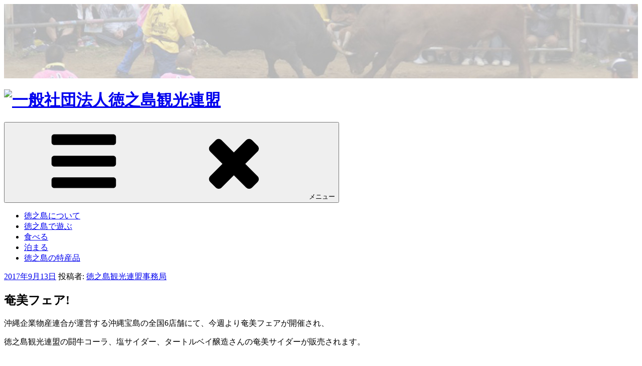

--- FILE ---
content_type: text/html; charset=utf-8
request_url: https://www.google.com/recaptcha/api2/anchor?ar=1&k=6LeAArkUAAAAAG295YwL4zKACbK5cVodz_PKTxbm&co=aHR0cDovL3d3dy50b2t1bm9zaGltYS1rYW5rby5jb206ODA.&hl=en&v=PoyoqOPhxBO7pBk68S4YbpHZ&size=invisible&badge=inline&anchor-ms=20000&execute-ms=30000&cb=ye8q0oniupmc
body_size: 48566
content:
<!DOCTYPE HTML><html dir="ltr" lang="en"><head><meta http-equiv="Content-Type" content="text/html; charset=UTF-8">
<meta http-equiv="X-UA-Compatible" content="IE=edge">
<title>reCAPTCHA</title>
<style type="text/css">
/* cyrillic-ext */
@font-face {
  font-family: 'Roboto';
  font-style: normal;
  font-weight: 400;
  font-stretch: 100%;
  src: url(//fonts.gstatic.com/s/roboto/v48/KFO7CnqEu92Fr1ME7kSn66aGLdTylUAMa3GUBHMdazTgWw.woff2) format('woff2');
  unicode-range: U+0460-052F, U+1C80-1C8A, U+20B4, U+2DE0-2DFF, U+A640-A69F, U+FE2E-FE2F;
}
/* cyrillic */
@font-face {
  font-family: 'Roboto';
  font-style: normal;
  font-weight: 400;
  font-stretch: 100%;
  src: url(//fonts.gstatic.com/s/roboto/v48/KFO7CnqEu92Fr1ME7kSn66aGLdTylUAMa3iUBHMdazTgWw.woff2) format('woff2');
  unicode-range: U+0301, U+0400-045F, U+0490-0491, U+04B0-04B1, U+2116;
}
/* greek-ext */
@font-face {
  font-family: 'Roboto';
  font-style: normal;
  font-weight: 400;
  font-stretch: 100%;
  src: url(//fonts.gstatic.com/s/roboto/v48/KFO7CnqEu92Fr1ME7kSn66aGLdTylUAMa3CUBHMdazTgWw.woff2) format('woff2');
  unicode-range: U+1F00-1FFF;
}
/* greek */
@font-face {
  font-family: 'Roboto';
  font-style: normal;
  font-weight: 400;
  font-stretch: 100%;
  src: url(//fonts.gstatic.com/s/roboto/v48/KFO7CnqEu92Fr1ME7kSn66aGLdTylUAMa3-UBHMdazTgWw.woff2) format('woff2');
  unicode-range: U+0370-0377, U+037A-037F, U+0384-038A, U+038C, U+038E-03A1, U+03A3-03FF;
}
/* math */
@font-face {
  font-family: 'Roboto';
  font-style: normal;
  font-weight: 400;
  font-stretch: 100%;
  src: url(//fonts.gstatic.com/s/roboto/v48/KFO7CnqEu92Fr1ME7kSn66aGLdTylUAMawCUBHMdazTgWw.woff2) format('woff2');
  unicode-range: U+0302-0303, U+0305, U+0307-0308, U+0310, U+0312, U+0315, U+031A, U+0326-0327, U+032C, U+032F-0330, U+0332-0333, U+0338, U+033A, U+0346, U+034D, U+0391-03A1, U+03A3-03A9, U+03B1-03C9, U+03D1, U+03D5-03D6, U+03F0-03F1, U+03F4-03F5, U+2016-2017, U+2034-2038, U+203C, U+2040, U+2043, U+2047, U+2050, U+2057, U+205F, U+2070-2071, U+2074-208E, U+2090-209C, U+20D0-20DC, U+20E1, U+20E5-20EF, U+2100-2112, U+2114-2115, U+2117-2121, U+2123-214F, U+2190, U+2192, U+2194-21AE, U+21B0-21E5, U+21F1-21F2, U+21F4-2211, U+2213-2214, U+2216-22FF, U+2308-230B, U+2310, U+2319, U+231C-2321, U+2336-237A, U+237C, U+2395, U+239B-23B7, U+23D0, U+23DC-23E1, U+2474-2475, U+25AF, U+25B3, U+25B7, U+25BD, U+25C1, U+25CA, U+25CC, U+25FB, U+266D-266F, U+27C0-27FF, U+2900-2AFF, U+2B0E-2B11, U+2B30-2B4C, U+2BFE, U+3030, U+FF5B, U+FF5D, U+1D400-1D7FF, U+1EE00-1EEFF;
}
/* symbols */
@font-face {
  font-family: 'Roboto';
  font-style: normal;
  font-weight: 400;
  font-stretch: 100%;
  src: url(//fonts.gstatic.com/s/roboto/v48/KFO7CnqEu92Fr1ME7kSn66aGLdTylUAMaxKUBHMdazTgWw.woff2) format('woff2');
  unicode-range: U+0001-000C, U+000E-001F, U+007F-009F, U+20DD-20E0, U+20E2-20E4, U+2150-218F, U+2190, U+2192, U+2194-2199, U+21AF, U+21E6-21F0, U+21F3, U+2218-2219, U+2299, U+22C4-22C6, U+2300-243F, U+2440-244A, U+2460-24FF, U+25A0-27BF, U+2800-28FF, U+2921-2922, U+2981, U+29BF, U+29EB, U+2B00-2BFF, U+4DC0-4DFF, U+FFF9-FFFB, U+10140-1018E, U+10190-1019C, U+101A0, U+101D0-101FD, U+102E0-102FB, U+10E60-10E7E, U+1D2C0-1D2D3, U+1D2E0-1D37F, U+1F000-1F0FF, U+1F100-1F1AD, U+1F1E6-1F1FF, U+1F30D-1F30F, U+1F315, U+1F31C, U+1F31E, U+1F320-1F32C, U+1F336, U+1F378, U+1F37D, U+1F382, U+1F393-1F39F, U+1F3A7-1F3A8, U+1F3AC-1F3AF, U+1F3C2, U+1F3C4-1F3C6, U+1F3CA-1F3CE, U+1F3D4-1F3E0, U+1F3ED, U+1F3F1-1F3F3, U+1F3F5-1F3F7, U+1F408, U+1F415, U+1F41F, U+1F426, U+1F43F, U+1F441-1F442, U+1F444, U+1F446-1F449, U+1F44C-1F44E, U+1F453, U+1F46A, U+1F47D, U+1F4A3, U+1F4B0, U+1F4B3, U+1F4B9, U+1F4BB, U+1F4BF, U+1F4C8-1F4CB, U+1F4D6, U+1F4DA, U+1F4DF, U+1F4E3-1F4E6, U+1F4EA-1F4ED, U+1F4F7, U+1F4F9-1F4FB, U+1F4FD-1F4FE, U+1F503, U+1F507-1F50B, U+1F50D, U+1F512-1F513, U+1F53E-1F54A, U+1F54F-1F5FA, U+1F610, U+1F650-1F67F, U+1F687, U+1F68D, U+1F691, U+1F694, U+1F698, U+1F6AD, U+1F6B2, U+1F6B9-1F6BA, U+1F6BC, U+1F6C6-1F6CF, U+1F6D3-1F6D7, U+1F6E0-1F6EA, U+1F6F0-1F6F3, U+1F6F7-1F6FC, U+1F700-1F7FF, U+1F800-1F80B, U+1F810-1F847, U+1F850-1F859, U+1F860-1F887, U+1F890-1F8AD, U+1F8B0-1F8BB, U+1F8C0-1F8C1, U+1F900-1F90B, U+1F93B, U+1F946, U+1F984, U+1F996, U+1F9E9, U+1FA00-1FA6F, U+1FA70-1FA7C, U+1FA80-1FA89, U+1FA8F-1FAC6, U+1FACE-1FADC, U+1FADF-1FAE9, U+1FAF0-1FAF8, U+1FB00-1FBFF;
}
/* vietnamese */
@font-face {
  font-family: 'Roboto';
  font-style: normal;
  font-weight: 400;
  font-stretch: 100%;
  src: url(//fonts.gstatic.com/s/roboto/v48/KFO7CnqEu92Fr1ME7kSn66aGLdTylUAMa3OUBHMdazTgWw.woff2) format('woff2');
  unicode-range: U+0102-0103, U+0110-0111, U+0128-0129, U+0168-0169, U+01A0-01A1, U+01AF-01B0, U+0300-0301, U+0303-0304, U+0308-0309, U+0323, U+0329, U+1EA0-1EF9, U+20AB;
}
/* latin-ext */
@font-face {
  font-family: 'Roboto';
  font-style: normal;
  font-weight: 400;
  font-stretch: 100%;
  src: url(//fonts.gstatic.com/s/roboto/v48/KFO7CnqEu92Fr1ME7kSn66aGLdTylUAMa3KUBHMdazTgWw.woff2) format('woff2');
  unicode-range: U+0100-02BA, U+02BD-02C5, U+02C7-02CC, U+02CE-02D7, U+02DD-02FF, U+0304, U+0308, U+0329, U+1D00-1DBF, U+1E00-1E9F, U+1EF2-1EFF, U+2020, U+20A0-20AB, U+20AD-20C0, U+2113, U+2C60-2C7F, U+A720-A7FF;
}
/* latin */
@font-face {
  font-family: 'Roboto';
  font-style: normal;
  font-weight: 400;
  font-stretch: 100%;
  src: url(//fonts.gstatic.com/s/roboto/v48/KFO7CnqEu92Fr1ME7kSn66aGLdTylUAMa3yUBHMdazQ.woff2) format('woff2');
  unicode-range: U+0000-00FF, U+0131, U+0152-0153, U+02BB-02BC, U+02C6, U+02DA, U+02DC, U+0304, U+0308, U+0329, U+2000-206F, U+20AC, U+2122, U+2191, U+2193, U+2212, U+2215, U+FEFF, U+FFFD;
}
/* cyrillic-ext */
@font-face {
  font-family: 'Roboto';
  font-style: normal;
  font-weight: 500;
  font-stretch: 100%;
  src: url(//fonts.gstatic.com/s/roboto/v48/KFO7CnqEu92Fr1ME7kSn66aGLdTylUAMa3GUBHMdazTgWw.woff2) format('woff2');
  unicode-range: U+0460-052F, U+1C80-1C8A, U+20B4, U+2DE0-2DFF, U+A640-A69F, U+FE2E-FE2F;
}
/* cyrillic */
@font-face {
  font-family: 'Roboto';
  font-style: normal;
  font-weight: 500;
  font-stretch: 100%;
  src: url(//fonts.gstatic.com/s/roboto/v48/KFO7CnqEu92Fr1ME7kSn66aGLdTylUAMa3iUBHMdazTgWw.woff2) format('woff2');
  unicode-range: U+0301, U+0400-045F, U+0490-0491, U+04B0-04B1, U+2116;
}
/* greek-ext */
@font-face {
  font-family: 'Roboto';
  font-style: normal;
  font-weight: 500;
  font-stretch: 100%;
  src: url(//fonts.gstatic.com/s/roboto/v48/KFO7CnqEu92Fr1ME7kSn66aGLdTylUAMa3CUBHMdazTgWw.woff2) format('woff2');
  unicode-range: U+1F00-1FFF;
}
/* greek */
@font-face {
  font-family: 'Roboto';
  font-style: normal;
  font-weight: 500;
  font-stretch: 100%;
  src: url(//fonts.gstatic.com/s/roboto/v48/KFO7CnqEu92Fr1ME7kSn66aGLdTylUAMa3-UBHMdazTgWw.woff2) format('woff2');
  unicode-range: U+0370-0377, U+037A-037F, U+0384-038A, U+038C, U+038E-03A1, U+03A3-03FF;
}
/* math */
@font-face {
  font-family: 'Roboto';
  font-style: normal;
  font-weight: 500;
  font-stretch: 100%;
  src: url(//fonts.gstatic.com/s/roboto/v48/KFO7CnqEu92Fr1ME7kSn66aGLdTylUAMawCUBHMdazTgWw.woff2) format('woff2');
  unicode-range: U+0302-0303, U+0305, U+0307-0308, U+0310, U+0312, U+0315, U+031A, U+0326-0327, U+032C, U+032F-0330, U+0332-0333, U+0338, U+033A, U+0346, U+034D, U+0391-03A1, U+03A3-03A9, U+03B1-03C9, U+03D1, U+03D5-03D6, U+03F0-03F1, U+03F4-03F5, U+2016-2017, U+2034-2038, U+203C, U+2040, U+2043, U+2047, U+2050, U+2057, U+205F, U+2070-2071, U+2074-208E, U+2090-209C, U+20D0-20DC, U+20E1, U+20E5-20EF, U+2100-2112, U+2114-2115, U+2117-2121, U+2123-214F, U+2190, U+2192, U+2194-21AE, U+21B0-21E5, U+21F1-21F2, U+21F4-2211, U+2213-2214, U+2216-22FF, U+2308-230B, U+2310, U+2319, U+231C-2321, U+2336-237A, U+237C, U+2395, U+239B-23B7, U+23D0, U+23DC-23E1, U+2474-2475, U+25AF, U+25B3, U+25B7, U+25BD, U+25C1, U+25CA, U+25CC, U+25FB, U+266D-266F, U+27C0-27FF, U+2900-2AFF, U+2B0E-2B11, U+2B30-2B4C, U+2BFE, U+3030, U+FF5B, U+FF5D, U+1D400-1D7FF, U+1EE00-1EEFF;
}
/* symbols */
@font-face {
  font-family: 'Roboto';
  font-style: normal;
  font-weight: 500;
  font-stretch: 100%;
  src: url(//fonts.gstatic.com/s/roboto/v48/KFO7CnqEu92Fr1ME7kSn66aGLdTylUAMaxKUBHMdazTgWw.woff2) format('woff2');
  unicode-range: U+0001-000C, U+000E-001F, U+007F-009F, U+20DD-20E0, U+20E2-20E4, U+2150-218F, U+2190, U+2192, U+2194-2199, U+21AF, U+21E6-21F0, U+21F3, U+2218-2219, U+2299, U+22C4-22C6, U+2300-243F, U+2440-244A, U+2460-24FF, U+25A0-27BF, U+2800-28FF, U+2921-2922, U+2981, U+29BF, U+29EB, U+2B00-2BFF, U+4DC0-4DFF, U+FFF9-FFFB, U+10140-1018E, U+10190-1019C, U+101A0, U+101D0-101FD, U+102E0-102FB, U+10E60-10E7E, U+1D2C0-1D2D3, U+1D2E0-1D37F, U+1F000-1F0FF, U+1F100-1F1AD, U+1F1E6-1F1FF, U+1F30D-1F30F, U+1F315, U+1F31C, U+1F31E, U+1F320-1F32C, U+1F336, U+1F378, U+1F37D, U+1F382, U+1F393-1F39F, U+1F3A7-1F3A8, U+1F3AC-1F3AF, U+1F3C2, U+1F3C4-1F3C6, U+1F3CA-1F3CE, U+1F3D4-1F3E0, U+1F3ED, U+1F3F1-1F3F3, U+1F3F5-1F3F7, U+1F408, U+1F415, U+1F41F, U+1F426, U+1F43F, U+1F441-1F442, U+1F444, U+1F446-1F449, U+1F44C-1F44E, U+1F453, U+1F46A, U+1F47D, U+1F4A3, U+1F4B0, U+1F4B3, U+1F4B9, U+1F4BB, U+1F4BF, U+1F4C8-1F4CB, U+1F4D6, U+1F4DA, U+1F4DF, U+1F4E3-1F4E6, U+1F4EA-1F4ED, U+1F4F7, U+1F4F9-1F4FB, U+1F4FD-1F4FE, U+1F503, U+1F507-1F50B, U+1F50D, U+1F512-1F513, U+1F53E-1F54A, U+1F54F-1F5FA, U+1F610, U+1F650-1F67F, U+1F687, U+1F68D, U+1F691, U+1F694, U+1F698, U+1F6AD, U+1F6B2, U+1F6B9-1F6BA, U+1F6BC, U+1F6C6-1F6CF, U+1F6D3-1F6D7, U+1F6E0-1F6EA, U+1F6F0-1F6F3, U+1F6F7-1F6FC, U+1F700-1F7FF, U+1F800-1F80B, U+1F810-1F847, U+1F850-1F859, U+1F860-1F887, U+1F890-1F8AD, U+1F8B0-1F8BB, U+1F8C0-1F8C1, U+1F900-1F90B, U+1F93B, U+1F946, U+1F984, U+1F996, U+1F9E9, U+1FA00-1FA6F, U+1FA70-1FA7C, U+1FA80-1FA89, U+1FA8F-1FAC6, U+1FACE-1FADC, U+1FADF-1FAE9, U+1FAF0-1FAF8, U+1FB00-1FBFF;
}
/* vietnamese */
@font-face {
  font-family: 'Roboto';
  font-style: normal;
  font-weight: 500;
  font-stretch: 100%;
  src: url(//fonts.gstatic.com/s/roboto/v48/KFO7CnqEu92Fr1ME7kSn66aGLdTylUAMa3OUBHMdazTgWw.woff2) format('woff2');
  unicode-range: U+0102-0103, U+0110-0111, U+0128-0129, U+0168-0169, U+01A0-01A1, U+01AF-01B0, U+0300-0301, U+0303-0304, U+0308-0309, U+0323, U+0329, U+1EA0-1EF9, U+20AB;
}
/* latin-ext */
@font-face {
  font-family: 'Roboto';
  font-style: normal;
  font-weight: 500;
  font-stretch: 100%;
  src: url(//fonts.gstatic.com/s/roboto/v48/KFO7CnqEu92Fr1ME7kSn66aGLdTylUAMa3KUBHMdazTgWw.woff2) format('woff2');
  unicode-range: U+0100-02BA, U+02BD-02C5, U+02C7-02CC, U+02CE-02D7, U+02DD-02FF, U+0304, U+0308, U+0329, U+1D00-1DBF, U+1E00-1E9F, U+1EF2-1EFF, U+2020, U+20A0-20AB, U+20AD-20C0, U+2113, U+2C60-2C7F, U+A720-A7FF;
}
/* latin */
@font-face {
  font-family: 'Roboto';
  font-style: normal;
  font-weight: 500;
  font-stretch: 100%;
  src: url(//fonts.gstatic.com/s/roboto/v48/KFO7CnqEu92Fr1ME7kSn66aGLdTylUAMa3yUBHMdazQ.woff2) format('woff2');
  unicode-range: U+0000-00FF, U+0131, U+0152-0153, U+02BB-02BC, U+02C6, U+02DA, U+02DC, U+0304, U+0308, U+0329, U+2000-206F, U+20AC, U+2122, U+2191, U+2193, U+2212, U+2215, U+FEFF, U+FFFD;
}
/* cyrillic-ext */
@font-face {
  font-family: 'Roboto';
  font-style: normal;
  font-weight: 900;
  font-stretch: 100%;
  src: url(//fonts.gstatic.com/s/roboto/v48/KFO7CnqEu92Fr1ME7kSn66aGLdTylUAMa3GUBHMdazTgWw.woff2) format('woff2');
  unicode-range: U+0460-052F, U+1C80-1C8A, U+20B4, U+2DE0-2DFF, U+A640-A69F, U+FE2E-FE2F;
}
/* cyrillic */
@font-face {
  font-family: 'Roboto';
  font-style: normal;
  font-weight: 900;
  font-stretch: 100%;
  src: url(//fonts.gstatic.com/s/roboto/v48/KFO7CnqEu92Fr1ME7kSn66aGLdTylUAMa3iUBHMdazTgWw.woff2) format('woff2');
  unicode-range: U+0301, U+0400-045F, U+0490-0491, U+04B0-04B1, U+2116;
}
/* greek-ext */
@font-face {
  font-family: 'Roboto';
  font-style: normal;
  font-weight: 900;
  font-stretch: 100%;
  src: url(//fonts.gstatic.com/s/roboto/v48/KFO7CnqEu92Fr1ME7kSn66aGLdTylUAMa3CUBHMdazTgWw.woff2) format('woff2');
  unicode-range: U+1F00-1FFF;
}
/* greek */
@font-face {
  font-family: 'Roboto';
  font-style: normal;
  font-weight: 900;
  font-stretch: 100%;
  src: url(//fonts.gstatic.com/s/roboto/v48/KFO7CnqEu92Fr1ME7kSn66aGLdTylUAMa3-UBHMdazTgWw.woff2) format('woff2');
  unicode-range: U+0370-0377, U+037A-037F, U+0384-038A, U+038C, U+038E-03A1, U+03A3-03FF;
}
/* math */
@font-face {
  font-family: 'Roboto';
  font-style: normal;
  font-weight: 900;
  font-stretch: 100%;
  src: url(//fonts.gstatic.com/s/roboto/v48/KFO7CnqEu92Fr1ME7kSn66aGLdTylUAMawCUBHMdazTgWw.woff2) format('woff2');
  unicode-range: U+0302-0303, U+0305, U+0307-0308, U+0310, U+0312, U+0315, U+031A, U+0326-0327, U+032C, U+032F-0330, U+0332-0333, U+0338, U+033A, U+0346, U+034D, U+0391-03A1, U+03A3-03A9, U+03B1-03C9, U+03D1, U+03D5-03D6, U+03F0-03F1, U+03F4-03F5, U+2016-2017, U+2034-2038, U+203C, U+2040, U+2043, U+2047, U+2050, U+2057, U+205F, U+2070-2071, U+2074-208E, U+2090-209C, U+20D0-20DC, U+20E1, U+20E5-20EF, U+2100-2112, U+2114-2115, U+2117-2121, U+2123-214F, U+2190, U+2192, U+2194-21AE, U+21B0-21E5, U+21F1-21F2, U+21F4-2211, U+2213-2214, U+2216-22FF, U+2308-230B, U+2310, U+2319, U+231C-2321, U+2336-237A, U+237C, U+2395, U+239B-23B7, U+23D0, U+23DC-23E1, U+2474-2475, U+25AF, U+25B3, U+25B7, U+25BD, U+25C1, U+25CA, U+25CC, U+25FB, U+266D-266F, U+27C0-27FF, U+2900-2AFF, U+2B0E-2B11, U+2B30-2B4C, U+2BFE, U+3030, U+FF5B, U+FF5D, U+1D400-1D7FF, U+1EE00-1EEFF;
}
/* symbols */
@font-face {
  font-family: 'Roboto';
  font-style: normal;
  font-weight: 900;
  font-stretch: 100%;
  src: url(//fonts.gstatic.com/s/roboto/v48/KFO7CnqEu92Fr1ME7kSn66aGLdTylUAMaxKUBHMdazTgWw.woff2) format('woff2');
  unicode-range: U+0001-000C, U+000E-001F, U+007F-009F, U+20DD-20E0, U+20E2-20E4, U+2150-218F, U+2190, U+2192, U+2194-2199, U+21AF, U+21E6-21F0, U+21F3, U+2218-2219, U+2299, U+22C4-22C6, U+2300-243F, U+2440-244A, U+2460-24FF, U+25A0-27BF, U+2800-28FF, U+2921-2922, U+2981, U+29BF, U+29EB, U+2B00-2BFF, U+4DC0-4DFF, U+FFF9-FFFB, U+10140-1018E, U+10190-1019C, U+101A0, U+101D0-101FD, U+102E0-102FB, U+10E60-10E7E, U+1D2C0-1D2D3, U+1D2E0-1D37F, U+1F000-1F0FF, U+1F100-1F1AD, U+1F1E6-1F1FF, U+1F30D-1F30F, U+1F315, U+1F31C, U+1F31E, U+1F320-1F32C, U+1F336, U+1F378, U+1F37D, U+1F382, U+1F393-1F39F, U+1F3A7-1F3A8, U+1F3AC-1F3AF, U+1F3C2, U+1F3C4-1F3C6, U+1F3CA-1F3CE, U+1F3D4-1F3E0, U+1F3ED, U+1F3F1-1F3F3, U+1F3F5-1F3F7, U+1F408, U+1F415, U+1F41F, U+1F426, U+1F43F, U+1F441-1F442, U+1F444, U+1F446-1F449, U+1F44C-1F44E, U+1F453, U+1F46A, U+1F47D, U+1F4A3, U+1F4B0, U+1F4B3, U+1F4B9, U+1F4BB, U+1F4BF, U+1F4C8-1F4CB, U+1F4D6, U+1F4DA, U+1F4DF, U+1F4E3-1F4E6, U+1F4EA-1F4ED, U+1F4F7, U+1F4F9-1F4FB, U+1F4FD-1F4FE, U+1F503, U+1F507-1F50B, U+1F50D, U+1F512-1F513, U+1F53E-1F54A, U+1F54F-1F5FA, U+1F610, U+1F650-1F67F, U+1F687, U+1F68D, U+1F691, U+1F694, U+1F698, U+1F6AD, U+1F6B2, U+1F6B9-1F6BA, U+1F6BC, U+1F6C6-1F6CF, U+1F6D3-1F6D7, U+1F6E0-1F6EA, U+1F6F0-1F6F3, U+1F6F7-1F6FC, U+1F700-1F7FF, U+1F800-1F80B, U+1F810-1F847, U+1F850-1F859, U+1F860-1F887, U+1F890-1F8AD, U+1F8B0-1F8BB, U+1F8C0-1F8C1, U+1F900-1F90B, U+1F93B, U+1F946, U+1F984, U+1F996, U+1F9E9, U+1FA00-1FA6F, U+1FA70-1FA7C, U+1FA80-1FA89, U+1FA8F-1FAC6, U+1FACE-1FADC, U+1FADF-1FAE9, U+1FAF0-1FAF8, U+1FB00-1FBFF;
}
/* vietnamese */
@font-face {
  font-family: 'Roboto';
  font-style: normal;
  font-weight: 900;
  font-stretch: 100%;
  src: url(//fonts.gstatic.com/s/roboto/v48/KFO7CnqEu92Fr1ME7kSn66aGLdTylUAMa3OUBHMdazTgWw.woff2) format('woff2');
  unicode-range: U+0102-0103, U+0110-0111, U+0128-0129, U+0168-0169, U+01A0-01A1, U+01AF-01B0, U+0300-0301, U+0303-0304, U+0308-0309, U+0323, U+0329, U+1EA0-1EF9, U+20AB;
}
/* latin-ext */
@font-face {
  font-family: 'Roboto';
  font-style: normal;
  font-weight: 900;
  font-stretch: 100%;
  src: url(//fonts.gstatic.com/s/roboto/v48/KFO7CnqEu92Fr1ME7kSn66aGLdTylUAMa3KUBHMdazTgWw.woff2) format('woff2');
  unicode-range: U+0100-02BA, U+02BD-02C5, U+02C7-02CC, U+02CE-02D7, U+02DD-02FF, U+0304, U+0308, U+0329, U+1D00-1DBF, U+1E00-1E9F, U+1EF2-1EFF, U+2020, U+20A0-20AB, U+20AD-20C0, U+2113, U+2C60-2C7F, U+A720-A7FF;
}
/* latin */
@font-face {
  font-family: 'Roboto';
  font-style: normal;
  font-weight: 900;
  font-stretch: 100%;
  src: url(//fonts.gstatic.com/s/roboto/v48/KFO7CnqEu92Fr1ME7kSn66aGLdTylUAMa3yUBHMdazQ.woff2) format('woff2');
  unicode-range: U+0000-00FF, U+0131, U+0152-0153, U+02BB-02BC, U+02C6, U+02DA, U+02DC, U+0304, U+0308, U+0329, U+2000-206F, U+20AC, U+2122, U+2191, U+2193, U+2212, U+2215, U+FEFF, U+FFFD;
}

</style>
<link rel="stylesheet" type="text/css" href="https://www.gstatic.com/recaptcha/releases/PoyoqOPhxBO7pBk68S4YbpHZ/styles__ltr.css">
<script nonce="l267Dj-DiY3kcLiy4RodJA" type="text/javascript">window['__recaptcha_api'] = 'https://www.google.com/recaptcha/api2/';</script>
<script type="text/javascript" src="https://www.gstatic.com/recaptcha/releases/PoyoqOPhxBO7pBk68S4YbpHZ/recaptcha__en.js" nonce="l267Dj-DiY3kcLiy4RodJA">
      
    </script></head>
<body><div id="rc-anchor-alert" class="rc-anchor-alert"></div>
<input type="hidden" id="recaptcha-token" value="[base64]">
<script type="text/javascript" nonce="l267Dj-DiY3kcLiy4RodJA">
      recaptcha.anchor.Main.init("[\x22ainput\x22,[\x22bgdata\x22,\x22\x22,\[base64]/[base64]/[base64]/[base64]/[base64]/[base64]/KGcoTywyNTMsTy5PKSxVRyhPLEMpKTpnKE8sMjUzLEMpLE8pKSxsKSksTykpfSxieT1mdW5jdGlvbihDLE8sdSxsKXtmb3IobD0odT1SKEMpLDApO08+MDtPLS0pbD1sPDw4fFooQyk7ZyhDLHUsbCl9LFVHPWZ1bmN0aW9uKEMsTyl7Qy5pLmxlbmd0aD4xMDQ/[base64]/[base64]/[base64]/[base64]/[base64]/[base64]/[base64]\\u003d\x22,\[base64]\\u003d\\u003d\x22,\x22wo5WIsKyw4Fqw5vDkHZYw5tqRsK4RzxjwqTCrsO+dcOxwrwGEgQbGcK3CU/DnSZXwqrDpsOMN2jCkCnCk8OLDsKRRsK5TsOVwobCnV41wo8AwrPDhUrCgsOvNsOSwozDlcONw7YWwpVXw74jPj/ClsKqNcK5AcOTUlzDuUfDqMKpw6XDr1Ixwr1Bw5vDhMOawrZ2wp/CqsKcVcKMT8K/[base64]/[base64]/[base64]/Cn8ObwpJBKcKYwpzDr8OdQMOgf8KfwrTCkMKFwp7DuBZyw7XCscKLWsKzecK4YcKhE2HCiWXDpMOMCcOBEAIdwo5BwojCv0bDgW0PCMKPPH7Cj2sBwro8B2zDuSnCkG/CkW/DjcOCw6rDi8OOwo7CuizDn2PDlMODwpdaIsK4w6cdw7fCu3ZbwpxaCG7Cp3HDrsKywooUJGfCqAbDtcK4Y2HDlm4yFUAswq0OIcKJw6PCgsOBSsKoGRZ+ZyoRwpZ+w4jCqsOuIV9oQ8K8w447w5R0XEEaA1zDn8KqFCsXXl/Dq8OBw7nDsw7Ci8O+fDFrJDbDmcOnNSjClMOew7XDuFbDhRUoU8KGw64tw43DjRoKwpTDgn42J8OOw4Z8w6FAw6ZMKcKrcsK2MsOZU8Orwo8swoQBw7cUd8OxNsONC8OPw7/ChsKdwqvDsDVvw4/Dm2sQJcOKecKWf8K8VcOtUGtgbcOcw7rDucOVwqXCqcKxW1hjXsK3eVx/wrDDiMKfwr3CpMKEF8KAGCV9YjMDLEhdUcOlYMKyw5zDhMKQw7gXwoXCgMOVw61NVcOOQMOiWMOow705w6/ChMO+wozCtsOkwqQCZlLCu2DCrcOpYU/CkcKDw7nDphTDhW7CvsKKwo1FF8KgScOsw6HCvzbDgz1LwqPDncK6YcO9w4DDjsOcw6FjMsOzw6LDvcO6H8Kewq5mQsK2XCrDocKDw4/[base64]/w5IOOTJzYMKCwp3DvcORccOuwpRswrsIw6J1GMK1wpNDw7sbwphXOsKWHH5JTcOywpo0wrvDq8O9wrgvw5HDuw7DohrDpMODGyNELcO4c8KWE0sOw5RuwosAw7Ihw602wqTCinfDtsO/MsONw7JQw6PDocKWb8OVwr3DoiRfFT7Dm27CkcK8XcKvF8ODGQ1Kw5Exw47DkVIgwrjDv0VlbMOgS0rCncO1bcO+YX1AGsO6woQWw5USw5XDozDDp15Ow7o/[base64]/[base64]/wolmw4HDnsOuQsKEMxzCu8KzwrXDpsOLGsODV8OhMMKMcsO/fgPCrxfDuCzDkU7CvMO0OwnCl33DlMKjwpErwpzDjCh3wq/[base64]/wrIkwrjChzcWeMOiI2HCrsKPFmHCncOqKCYOwrR0w6FDZsKVw77Du8OMIsO2KS8Ww7LDncO8w6AMNcKMwo4Kw7fDlQpFdsO2cxTDrsOhLSXDjnXChWTCvcOzwpvCl8K1AhzCocOqOSsEwpM8IRFZw5w/b0vCghzDrB9rH8ORXsKHw4DDmV7Du8O8w4rDiBzDjWDDsUTClcKtw5Eqw4A2Bkg/I8KVwoXCmzTCo8O0wqfCtTlcNU9YVjbDnRB0w4TDlndrwqdtOEHCu8K3w6PDk8ORTmbCrhbCnMKOIMOtPGUPwq/DpsOIwprCvFoYOMOcFsOwwprDg2zCin/DjUrCmRvCuwMlF8KdAgZ+FzVtwpJKa8KPw7I/WMO8ZQ03fnDDqgXCk8KwDSLCsxQzFsKZAHHDo8OvAUjDjcKKf8O7OVsQw6XDmMKhXg/CgcKpeWnDqx1lwr1gwoxWwrAJwqsGwpd6RXHDvnPDv8OGFCYLYEDCtMKsw6oHNUTCuMOuawTCrgrDmsKVNMK2LcKsJsOUw6dXwr3DmGbCjyLDtRY6wqnCrMK7Uxljw55wOsOCRMOVw7crH8O1CWRLQDBMwqoxMyfCnTLCssOCa0/Dg8ORwo/DgcK8BRYkwo3Di8Ocw7PCt3nCqFgrPzUwOMKmJcKicsOufMKwwoE+wqLCkcOWCcK2fCbDqjQYwrgaU8KuwqHDjcKSwpZxwoZbG0DCqH7ChgbDj0LCtzplwowjKCAfEHlLw5MUQMKpwq7DpFnCm8OXU1TDrAXDvi/Cln5TKGM8XD1rw6ghL8O6VMK4w6VDdyzCpcKMw5jCkhDDqcOUEg5lU2rCvMKZwppJw5gewoLCtUVvR8O5I8K6WSzCgkkwwovDoMOzwq4zw6h6fcKUw4kDw4t5w4I5H8Osw5TDusO6LsOPJ1/[base64]/UcKCRGPCiTwDYTDCvGtFwpVPHkLDnMK5BMO6wrTDn0bCkMOxw7nDp8KxZj4Xwq7DgcKow6B7w6F+IMKRS8OyUsOhw55/wrTDjjXCjsOEGTrCtkPCpMKEfBPDtMKwXcOew4HDusOLwpczw7xDXkrCpMOSKj84wqrCuzLCqFDDnF0dKQ9ow6jDs1M3cEfDhErCk8OCVg0hw5g/[base64]/[base64]/[base64]/[base64]/Do1teF8K2aMOAEnTDqMK3WldvwowYYcOxAkXDv1hrwr4zwqxmwqUFd13CsGvCvmnDrX7Ch2TDn8OKFnl7ahs3woPDtWoawqLCgsO+w6ZNwpDDhsOXf1xew7dgwqRxJMKMJSbCt03DssOje1FJBHHDjcKhZgfCsXIGw6wnw6ECJQErJknCu8K/TlzCs8K7esOrasO6wq4Nd8KBV2Uew4/[base64]/[base64]/[base64]/DpcK+McK2T0vDmT5/LsO2w6nCry4zwqvClTPDrsOVUsK5bUMjRsKqwrsUw75HW8O2RsObYyjDssOGVWgvwpXCnmxLF8O1w7jCnMKNw4nDrsKqw69Ow7kIwrJzwr1tw4DCnkl1wqBXFRvCrcOwMMOzw4Zjw4nCqzNSwr8cw7/DvnnCriHCq8Kkw4hDHsONZcKXEgnDt8KfVcKRwqJtw7jCmExJwogidTrDjD8nw5sGZgZYa27Cm8KKwo3Dr8OwVSplwrzCqWg/[base64]/JMOMwozDpA7Cr8KMZknCgA13w5thwrFqwq50VcO0JXIIATg+w5QscjDCscK0HcOGw7/DvsKDwoQSOXXDkFzDpQgldxPCt8KdPcOzwrRvVsK4I8OQQ8KYwqJATgEkXiXCocKnwqkcwqXCl8K+wpIPwphsw6RePcK/[base64]/ClFhdY3HCmzHDnQDDq8OdwpzDscKPL0/DiwXDjMOZAjZFw7TCj2sYwpttSsKcDsOpGSVAwqseTMKhC2ABwpkVwofDq8KHMcOKWx3CnyTCmQzDrUfDucOiw6HDusOHwp16AMOFBghFQHcpGz/[base64]/CusKxdyPCsMKcOcKgw4obc29tIBbCosKVw7HDr8K7w4LClQYvAX1yVgbCgcKeVMOpUsKGw5/Dm8OHwolyT8OHU8K0w6HDqMOqwojClwoDH8K7SUgCH8Osw60UNcOATsK7w4PCosKnaD53aGvDocOhJcKHKVV3e2nDncOsNTFTMEk9wq9VwpwqK8OVwoZGw5rCqwVpdn7CmsO5w50Hwpk5O000w6jDrsKPOMKXTn/CmsO8w4vCm8KOw5/DhsK+woXCjT3Cm8K3wpU7w7PCgcKZVE7CgggOb8KcwrbCrsOwwog/[base64]/FQk3cMO/[base64]/CvMOYI8OnwqrDq8Obw6HCj8KpV1IxUwrDiydSHsO4wrDDqzPDogrDnEPCtcOHw6EAOTrCpF3CssKzQsOiw4Ftw7IUw6nCiMO9wqhVWiXCoRlrcAM+w5TDgsKpFsOGw4vClCFZwrNTHSXDjsKiZMOjPcKKZcKXwq7CpnJEw73Du8Kfwph2wqbCqm/Dk8K0TsOYw6h+wrfCj3XCokpOTArCt8Khw6NkT2nCg2PDg8KHe0TDuiIPJDHDswXDmMOPw4UbHDNcPcOww4bCv09xwqLCkcOlw4kawrxJw5AKwrI3HMKswp3Cr8Ozw6gELwxSccKTT2bCiMKLA8Kzw6IowpANw6NIZls7wpzDq8OMwqLDnEQBwodlwpVdw48Wwr/CiljCilPDu8KbdCvCgsOecFbCs8KwbUbDqsOCTUZ1Znp/wrXDvgoTwosnw7Iyw5gaw6V3byfCqUUJEsOzw7jCr8OJecKGdQrDsHkcw748wrrCqMO1PHsAwo/Di8OpYzHDlMKZw7nDpV7DrcKgw4IDHcKrwpNPeizDr8Kkwp7DlSTCnj/DtsORHFXCp8OdDHDDrsOgw4M7wpPDnQlmw6TDqkfDui7ChMOWw6zDuTEqw6XDk8ODwrHDtmrDocKYw5nDqMKKf8K4FlANHsKVG1B9DQE5w4hwwp/[base64]/w48tIMKSw4nDonDDi8K3w5XDohBSW8ObQ8KCCCzDmjjCrTs3BTnDv3F3K8O/MA3Do8OywpBSEArCt0nDiWzCuMOiBMKgGsKPw5nCosKDwrdwPGlqwrfCh8OzKcOnJh8mw5M/w6DDmREmw5TCl8KNw73CjsOww7cgNF1nG8O2WcKqw5DCpMKKF0nDk8KAw5heSMKBwpcGw4AEw53CqcO5E8K4O0FmdcKkSxbCksOYAm59wolTwo03WsODb8OUVjZhwqQGw4jCtMODYHLChMOswrLDp2x7G8O5bzQ/N8OWERjCvMOVUMK7TsKuAm/CgCrCjsK+TF4haVR5wrckUy5nw5XCpw3CpA/DsCvCgQlAUMObWVgrw4Q2wqHDpcKwwpLDp8K8SDB/wqrDujR4woAISBdzeh3CqzXCun/[base64]/wp3CscOPYcKZwqpjAsOyw4odwrxoScOfHi/CjRgqwqbDvMK6wqnDvDjCs3TCgz97HMOQesKcNQXDo8ODw69Twr8tURvDjTvDucO4w67CnsKlwp/[base64]/CpsKPw6Rvw7Nbw7LCmzp7e8KXw5/Ci8Kgw7LDkzbCn8KXc2QIw4QyLMKDwrJKNgrDjG/ClV5ewp7DvybCoFnDlsKlH8Omw6B6w7TCvmrCv37DrcKbJS7DvcK0U8Kewp/[base64]/[base64]/w4PDg01rw607GcO8XsK+wpfDjcKkZG1Tw7XDvyYacjBSRsKAw4lnacKGwqbDnGXCnAx6K8KTKAnCgMKqwo3Cs8KOw7/Dh1ZafB8BQjxbC8K4w7RSGH7DnMK+HMKgezbCo0nCuDbCp8O8w6nCuAvDmsKEwqPCgsOLPMOvbMOBGE7ChWAQKcKWw4DDhsKgwr3DgcKaw7NVwoN0wprDqcOkWsKywrvCjk/CqsKqUn/DpMOSwpczOQbCosKKCsObOcKCw7HCj8KKYRnCg2DCvsKNw70mwpVPw7djeWMLAhpuwrTCoR/DuCs9TRxiw6EBRj4IMcOjN310w7QASj0awoIzbMK5WsOZeTfDpmvDl8Krw4nCqkHCo8OLFRckPzjCjcKlw5LDl8K/X8OrIcOOw6TCoXTCucK/[base64]/CvTspUnYqw60zbcK+wrDCtsKEwrBbwrzCscOSQcOzwo3Co8OyYlTDvcObwoISw5ESw4h2dl5JwqlgIVV1FcK7Ny7Dtlp5WmdQw5zCnMOKTcOCcsOuw48+w754w4DCscKawonCl8KBdCzDkGnCrjJMVk/Cs8OBwohkah1cwovDm0Zewq3Cr8KCL8OCwqMjwq9zwpp2wr1Lw5/Dtk/CvF/[base64]/Dli3CixvCnsKMBSFkf2lUwoJFwolYUMKkw7Z8ZD7CqcKdw4rCsMKyP8OHZMOfw4DCvcKCwrfDtTDCncOXw5jDtcKwJWJrwpvChsObw7zDlARFwqrDlcOAw7PCnn8dw6MfEsKmUT/[base64]/DjBx6AsO9wqksQB7DrsKiw63DgcKAwqU6w4zCglk6Z8Oqw5NjfSLCrMKnYcKFwqTDucK5YcOIMcKCwqFRE0k1wo3CsD0JScODwr/[base64]/DkYYworCmsK/Rlc2w4/CssKYwp/Cq8K8KcKFw73Cm8Oow5h4w7DCvcOew4EowqLCm8Oqw7HDvAJbw6PCkCbDnMKCHFjCsB7Dqy/CiyNkGsKyeXvCoBJIw6tyw5g5wqnDnnsfwqAEwqnDiMKjwpdewo/DicK9ChFaecKpUcOnMMKOw5/CvX7CoSTCtTwXwrvCjmrDh2sxbsKMw7LCn8KYw7/DncOzw6/CssObRMKgwqnDrXjDsC3DlsOwYsKrK8KsPRNNw5bCkG/DiMO+ScO7YMK1OSwPTsOtGcO2ajnCjgxTZMOrw6zDscO4wqLCszYcwr0jw7IGwoBVwofCsmXDrhE+wojCmRnCrMKtXiwfwp5Ew4gAw7YVM8Kqw68SA8Kkw7TCm8KvecK0Vhhcw7TCtMKAIxpQGXDCpsOow6PCgT/DrjnCvcKCYhvDocOVw7rChgAcM8OqwpEjCV1DY8ODwr3DkhDDi1kZwo9zSMKjUyRrwojDpcKVa00jGS/DqcKaMWvCijTCn8Kpa8OUXVg3wpgLZcKCwrPChBxCPcK8G8KfLWzCncOVwpNtwo3DjSTDl8KIwqRER2oXwpDCtcKowrYywohPAsKKaT9Bw53DicKMORzDqyDCpF1fVcOewoVDLcOYA3R/[base64]/DqcK6w4zDjMKACsOSMwsvJMKPO2MCZsK3w43CjjzCj8KKw6HCkMOGOynCthI+b8OhMTjCoMOrJcOuW3zCp8OxXMOWHcKkw6fDrB5fw7E7woDCicO/wpx1fx/DssO2w64KHQt6w7dFHcOyEg/DrcOrblNhwpLCvA9PBMO5fTTCjsOKw6nDijLDtEDChsOFw5LCmEwxFsK+NnDCsEnCg8Kyw5F9w6rDhMOywrtUFEvDnQ4iwow4EsOjWn9bQ8KVwoYJHsOpwqfCocO9C3TDocK6w6vDpDDDs8K2w6/DgMKewoU8wpR8akgXw4nCjiwYasKEwrzDisKpQ8OtwonCk8KmwqMVVmh5AMKuKcKWwps/F8OJOMOpLcO2w4rDhG3Chm3CucKzwrTCgMKwwptXSsONwqTDlnEDBCvCpSYpw7Usw5Q1wobCjwzCosOYw4XDjGpVwqHChcO8CSbCs8Ojw4FCwrjChCxsw7NLwrYFw5JFw47DgMO6fsOmwqcSwrdUHcOwI8OpTifCpSfDmsK0WMO/ccKXwrNZw6lHOcOOw5UFwpp4w7w0W8Kew5/DvMOSYFYew7sow7/[base64]/DmsKHccOEciBuScK3w4sJw6nCn8K3w6Qcw5vDncONw4nDunVoZT5CZghrOG3Du8OPw7zDrsOBbnAHFhHDlcOFL0RVwr1yG1xuw4ILaytYDsKPw4zCli8WK8OjZMOQIMKhw4BowrDDqy9qw5TCtsOESsKgIMKRMMOJwpMKdB7CnFbCjsKhBMOKOh/DvkAqLAFKwpQuw5rDncK5w6t1QMORwq9ew5bCmxNuwpfDkQLDgsO5QClEwqEmL0NOw4/Cg3nDvcKaI8KdcAk1dsO/w6TChEDCrcK+VMKHwojCvUjDvHQfLsKmeUzCmMKdwqYewrHDujHDhkxyw7p4dgnDt8KdGMOOw4rDijYIWSVgGMOkecK0DyfCs8ODFcK6w4pAQsKiwpFRRMKuwoEBBRTDiMOQw67Ch8K7w5AhVSNqwonDlVEuCHvCtzk/wrB2wr/DqUJ6wqgdPwxyw4IQw4nDscK/w5vDhQ5owpsnDsK+w5YkHcKMwpvCgsKxI8KAwqcpEntEw6rDpcODcU3DmcKGw5sLw77DlHJMwp9Ub8Khwo7CoMKlJcK9BTHChRBMUUnCv8KcM2fDr2bDlsKIwoTDq8Obw5IQbDjCo2LCvkdEwpJuccOaLMOMCB3DusKCwr5ZwqN+KBbCtFPCusKKLTtQAzoXIn/CsMKhwqh6w5zCiMKlw59zPyJ3KEQYZMOLO8ODw4ZXV8Khw48twoIbw4/DhgLDpTTCjMO6SXo6w6rCrCcIw5nDn8KEw7Ebw5FfMMKIwokwFMK2wr0Aw5jDqsOGXMK2w6XCj8ONWMK3EsK8c8OHBynCqCTDojRDw5HCiTFFAkDCsMOqK8Osw5R9wpEea8K+wqvDnMKQXC7CjwJ6w7XDiRfDnXYgwrIHwqbClVc7VAs/wo/ChmESwpfDsMKbwoEVw6YRw6bCpcKaVjQxLADDr2Fye8KEPsOwTgnCmsO/Gwlzw43CmsO5w4/CsEHDhcKZf1YwwqVxwpnDv3rDmMKhw4zCucOjwrbDvMOrwrJsb8OJBXhkw4YcUHlKw6k0wrbClcOfw6N2OsKxcMOYXcKfHVPDlBfDkRsow7HCuMOxeDA+WGzDgQMWGmzCvMKtQG/[base64]/AnQdw4bCocOQw5spWQ4XcnTCkjBNw7nCg8Kddy3CiT9vShPCv3zDocKcIygmLHDDtE11w5oowq3CqMOnwp3Dm1TDrcKeDsOTw5zCtz86w7XChkrDokMGbn/DhyRXwr0wGMO/w4wUw7RBw619w4E4w7NTA8Kiw7k3w5PDliAxPzHCl8Oca8O5I8Odw6wGI8ONTQTCjX84wp3CvjvCrkZOwo8fw50FJDcUFiTDoDXDmMOKMMOHRRfDicKzw6dJBxZ4w7jDp8KPagTDrgFkw7jDucKHwo/DiMKfV8KMYWtdQgRzwpUCw7hOw61swq7CjVHDuUvDkhtyw53Dq3M/w6JcW097w5nCvi/DusK9IjdPA1vDlmHCkcKAMnLCtcO4w4AMDxkHw7Y1SMKsGMKzwq8Lw4oXU8K3d8OAwrYDwrXCnxPDmcKFw4wCE8K5w45qPXTCgWwdIMO7ZcKHDsOSd8OsYi/Dj3vDmg/ClD7Dt2vDtcK2w64WwoQLw5XCrcKgw4/Csl1cw5oOIsKfwqzDlMKXwrnDmAozasOdQ8Ksw5ppOAHDkMKbwqoRNsOPWcODcBbDr8OhwrM7EHAPHBbDgi7DjsKSFCTDqXBWw4TDkADDvRHCksK5LU3DpUDCm8OFVRUbwpwpw5MzdcOJJntRw6/Co2HCrcOZMQ7Clg/CmwBiwrfCi2jCuMOgwonCgRBEDsKRDMKxw5dLbcKzwq0ye8OMwonCsl8iSwE5W0nDjzg4wq8kSwEyfCdnw4p0wo3CtEJzesKdSDLDnH7CmWHDscORZMOgw5UCBjIiw6dIU3dmFcOCWTQyw4jDqjNAwrFtTMKPACM1F8Oww7XDkMOiwrfDgMOTS8OnwpAHYcKtw5/DocOewqXDnEYJShrDqFwYwp/Cjj/DiD4zwpN0MMOlwp3Dk8OAw5XCkMOrOH7Dpgwkw73Dv8OPA8Otw58yw7XDh2HDtSHDmG3Ch15CD8O/RgPCmhBXw5TDjFxgwqtuw6s4MRXDgsKpUcKtacKuC8OyZsOXMcOFUnYPLsKACcKzVh5AwqvCtBHCpyrCjRnCthPDvUVYwqUiLMO0E0wzwrXCviBHMxnDsVkDw7XDjVXDtsOow4XCpXdQw5PCizkEwpjCnMOvwobDi8K7NHPChsK3NjsgwqoAwq1hwobDqkTCvg/[base64]/w4ZXfFosEV/DjsOvKU3CtFPCo2fDosOcGGXCsMKMFzzCtF/CgCZYDMKJwoHCsnfDnX49GlzDjH7Du8OGwpc5AFQmNcOBeMKrwozCusKNBVXDigbDs8OtM8OCwrrCg8KYYEbDvFLDpgNYwozCq8O0GsOSWxpoc2zCncKOP8OQBcKXCjPCgcKGK8KUTRvCqnzDtcOMQ8K4wqxbw5DDiMOPw6/CsRlLMirDgG0fw67CkcO7ZMKowpPDohfCv8KGwqvDjMKmAmDCpMOgGWo1w782AF/CncOHw6zDpcONEnx+w6AWw5LDundow68IL1rCqypdw6vDuX/CgULDqcKXHRrDkcOyw7vDoMKXw4Z1ZHFUwrIgMcOANsKFBE7Cp8Klw7PCqcOiYcKUwpUiU8KfwqbDuMKtw7BOGMOVXMKYSj7CgMOJwqYTwo5cwoTDpGbClcOYwrHCnAjDpMOywrjDusKEDMO0TlUSwq/CgxE9UcKGwojDlcKlwrvCr8KhdcOww4PDhMKeVsO/[base64]/DhC3CsMK8w7rCgVBlNhEHw75OUgLCgsK2UilqB1x7w6pAw5LDi8O9KG7CgcOfOl/[base64]/ChWvDmxXDgyHDiBTDhcKMwqvDkABbwpMNLMOgwoHCuWLCqcKYasOew4jDoj0bRkzDg8KKwq3ChRZXLEvDpsKWdsK/w7NvwovDpcKwAwvCh3nDmzDCpcKpw6PDglNyFMOoLMOyDcK9wq1OwrvCoyzDssO9woskHMKpOcKAY8KVYcK8w7hHw5hUwr14FcOtw77Du8ODw7cNwo/CpMOhwrpXwpcswqM8w6nDi0ZQw70Sw7vCsMKXwrDCkgvChl3CiQ/DmyTDksOEwrHDmMKUwoxTIytlBEJyby7ChQTDuMKuw6PDqMKcHMKGw5tXGiPCu0oqSQXDhX1JUcOaIMKeOzXCkUPDsgbCt0rDgAXCgsOMCl5Xw5vDrcO9D0LCrMKrRcKXwotZwpjChcORwo/CjcOyw4bDs8OaG8KRblfDm8K1a2w9w4nDgh7CiMKHFMKWw7ZBwpTCo8OgwqUSwqPDjDM1LMOowoEhEXtidmE2Fy0UXcKPw7J1LlrDukHCoFYbFW3DgcKiw5xIRG42wrAaWGkiLE9Tw6R4wpImwq0Ew7/CnS/[base64]/Ct8OQw5fCtybDtizDnT4Bw5ErOMOweMOnwrnCpQjCncOaw7BYX8KZwr/ChsKPCUQ7wp3DmFHCucKyw6JZw7UCM8K5McKlHMOzayYXwqh/DsKEwoXCkGvCkD5Gwp7CosKPNMOzw4cAWsK3Xhomwr9vwrA6Z8KdNcKEfMOae0Jnw5PCkMOeMmgwb09wIH0BTnTDpiBfBMO5D8O9wp3Dt8OHZDRXAcOQXSx9RcKZw6/CtSxGwoQKWBzCghR2LX3CmMOxw5/DocO4Jg7CvylENRrDmX7DkcK2YVbCr3NmwqvCj8KiwpHDkCnDsxQow7/Cj8KkwoR/w47CkMOOfcOvJsK6w6nDiMOsFjQALkPCsMOQOcOPwrMzL8KyCGrDp8KuOMK/PkvDq1bCkMO5wqDCmXHChMO0DsOlw4vCixc/MhzDrAQpwpfDt8KnZcO5RcKKPMKjw4TDt2fCo8OawrzCrcKRDGl4w6HChMOOw6/CsCU1WsOIw4HCvjF5woDDvcKgw4HDlMO1wqTDnsOdDcOJwqHCjWPDtkPDsgITw7t4wqTCnE4NwrfDiMK9w63DijNvTTFmKsKuUMKmacKWUMOUewRLw45Aw5A5w5pJaUnDszwoJcKSL8KTw4MpwpjDtsKrYH3CuFARwoMZwoPCuGh1wp5/[base64]/DtMOjw7p+w4I3wqNpwrtTw47Dlgp9w4siaSZawpfDp8K9w6XDpcKgwpjDvsK5w7kDf0oJY8Krw50uQEhEHBV9EXLDlcKKwqVDDMKTw680ccKGe3HCkTnCrsK2w6bDiWIbwrzCpQtwMsKvw7vDsVE9P8OJV3PDlMK3wq7DsMKXDcKKYMONwoXDijjCtQ4/HhXDlMKWMcKCwo/Cp1LDrcKxw5l8w4jCiBTCqVDCu8OuacOYw640XMOmworDj8Obw6JGwrDDq0LDsBxJZCMsG1U2T8OrK1DCoyHDhMOOwovChcOHw6Y3w6LCklRqwrx6wp3DjMOaRDkjXsKBI8OdTMO/wpTDu8OgwrTCulPDiyF7P8K2KMKVTsKCMcO7w5vDvVU6wrTDiU5+wpI6w48yw4PDucKSwpPDhV3CgkLDhcOJFTvDji3CsMO3LDpaw5Rjw7nDn8Ogw55+Pj7CqMOgOmBmH2tiMMOXwpsSwr9oKmFyw5FwwrnCrMOjw7/DgMO8wqFGasOYw5Ibw5zCu8KDw7xWGsOseB3Ci8O7wrN0d8KUw6bCu8KHQMOGw6Mrw4VpwqgywpzDq8KkwrkvwpHChiLDowIrwrPDhkvCvT5ZelDCvVfCmsOcw7LCt1XCnMK+wpPCgF/Dn8OsJcOBw5HDlsOPPRQwwo7DpsKWVmzDgSRUw6jDuQ82wq0MLlfDuxlgw5cLFgTDihTDnGzCsXV8OnkwGsO8w49yWMKUDmjCv8KWwojDhcKpHcO0PMKFwpHDuwjDu8OHQ2AKw4vDoQDDu8OIFMOMPcKVw7fDlMKlSMKPw4nCnsOLV8Olw5/CtcK4wq7CtcOaTQxhwonDny7DvMOnw4lkaMOxw71KWsKtCsORWnHCv8OoTsKvdsOPwotNYcOTwoHDt1JUwqoRJBU3JsOKcQ/Dv24GFcKeWcOYw7PCvjDCohnCon8WwobDqWwuw7vCmBhYAB/DtMKBw68Ew41LN2LCh11GwpvCuF0bESbDs8OZw7zDlB9PY8OAw7k4w53CgcOfwqrDqcOhLMKmwqArJ8O0UMK2bcONJikvwq/CgcKCYcKUUSJrD8ObCzHDpsOBw50YWDvDr1HCuh7Cg8OLw5LDnBbCui/CjcOIwoQjw7BXwoo/wq/[base64]/CsHc4IMKbwpLCtTfDgMOVwo4+FR/ClGzCg8OfwrA0EVZUw5YjaUbCtg3DtMONCToSwqTDkBJnRUAZa2g9XR7DhT9gwpsfw7pDCcK6woluVMOnDMKjwqxLw4MxYSVVw6XDrGhEw4UnKcO7woYMwofDvA3CtSMiJMO7w5Rrw6F/RsKow7zDnRbDkVfDr8KMw7LCrmFxcmtxwqXDgUQQw7HCgUrCtwrCixAGwoBCJsKHw5YGw4B/w5YyQcK8w4XDgcONw45ueh3DvsO6GXAxO8KNf8OaBjnDsMOVeMKFKz5ResONT07CncKFw6/[base64]/wqEVwoLDh8Oow4ouw4bDm8ONdGQPwoQJaTdEwozCt3VlL8OBwqrCuwxib1bDs3Nuw5zDlHtlw6zClMOtejZCVhPDjB7DiRIOcQxZw4d2w4YlF8Ogw5XCgcKwGmMAwoZPah/CjsKAwpMNwqNlwqLChS3DscKWD0PCjDUqCMO5Ph/CmCFCPsOuw49ILSNtdsO3w75KO8KzPcOFMHhYSHLCl8O/J8OtYl3CocO6BTfCtSzDoS8Yw4TDjH4QE8K4w57DuzogXREuw7XCsMO8TxNvCMOqFcKAw7jCjU3DpcONEcODw6NZw6nCicOBw5fDvwHCmm7DscOZwpzCk2TCkELCk8KAw5gUw7dhwqVsVBAow6PDv8Ksw5ExwpPDkMKNXMK2wqZMG8Oqw7EKMSHDpXx9w5Vlw5E5w4w/[base64]/[base64]/CtHpbAsKzJgVywoDCjMKwRWnDkMOCGMKEw5jCrsOJNsOlwq9kworDt8KOKsOMw4zCocK/Q8K/KW/Ckz7CuyUEVMKxw5HDpMOiw7F6w5IEMcK+w71LHwzDty5cL8O6IcKDWTgBw712W8OpecKiwoTCiMKewrZ8NQ3CkMOsw7vCoirDoTLDlcOlFcK5w7/Dr2bDlz3DqGTChy4IwrsRTMO/w73CrMOjw4k6wpnDncOEYQpqw5BzbsOCfGdewrQ9w6bDuwcAck7DlDjCpsKOw4JqJcOxwpAYw70Cw5rDuMOZNFd7w7HCqXA6RcKtJcKIN8Osw5/Cp2IYRsKWwoLCr8K0Mkh4w4DDkcOxwp9aQ8Opw5DCvBk3amfDiyfDtcKWw5g/wpXDisK5wrHCgCjDlG7DpizDsMKZw7RTw453B8KOwqxpFxMdcMOjLnleesKxwqIXwqrChx3CgCzDsk7Dg8K2w4/CmWXDtMO6woHDvX/Cq8Oaw5rChT8Yw6gvw69TwpYSKC0HC8K7w4wjwqfDkcK+wrHDt8OzYjrCi8OoWxEuRMOtdsOZVsKpw5lYI8KlwpQRFEXDscKTw6jCv05cwpbDng3Dhg7CgS0TAEJjwqzCkH3DnsKZQcOLw4QYAsKOPcOPwoHCsENhREQIG8Kaw7Mlw6RQwpJ+wp/DnB3CtcKxw6Yww7PDg04ow6lCUMOlN1jCh8Ksw57DhC/[base64]/DtHrCvGvDoS3CiwBbdn8rw5dhw4vDo2DCiVPDtMK6wr01wp/Cr28vRwJ1w5zCk21YUSNyJSnCssOMw5MOwoIaw4QRKsKoIsKnw5s1wq8uX1HDlMO3w5Znw7XCmj8dwrMkKsKcwp/[base64]/DqcKiwpvCtkY0IsKVwrvDscO1dlkkwoDDpcKXPEDCkV0rdQDCpQonTMOEUT/DnlAxTl/Cg8KBHhnCskAPwp9bB8O+U8Kxwo7DmsOWwrBdwovCuQbDp8KVw4TCv1cRw5LCg8ObwqclwpcmFsO+w4RcB8O3GTkpwrvCmcKew7FGwqFpwpDCssOcW8O/OMODNsKAMMKkw7czMg7DpUrDgcOywrlhV8OOYMKfDzPDoMOwwrJjwp3CuzjCp2bCgMK1w5ZQw7IiW8KLw57DvsOIBMK5QMOcwoDDtGAtw6xNAjRqwrIrwqtTwr4jcH0Hwr7Cm3JMd8KKwoBzw7/DkAfDrg1pdk7Dt0XCl8O2wr1wwo7CuwnDv8Omwr/CssO9RQJ2wpbCssOzc8Ohw5jDvTPClCnDi8Klw5XDqcKgE1/Dr3vCk3fCmcKRDMO7JBtZe0M1wr/[base64]/[base64]/DkcOuw5YGdWDCs8KcdMOWwod3ZCHDo8KNLMKGw4PCl8OdZ8KqFBUdScO4CjMpwrDCp8K+IsOqw6oYG8K6ABM2SkdzwrtAe8Kfw4rCkXPCjg7DjXo/wonCt8ODw7/[base64]/NsKBTMOcV8KYw78cV8OUHjQqPcKeCT/DiMOLw7pbKsOFMnzDncKIwqTDtsKAwqEiXnVhFTg9wo/CsDkEw5wnSEfCoA3ClcKDEsOOw7TDtlkYRG/DnXbCkULCssOrUsK1wqfDv2XDqnLDpcO9MANnYsOHe8K/bktkKRJnw7XCpkNJwonDpcKPwp5LwqXCpcK6w5wvO21AEcKaw7vDgwNHI8KiZxQOex0uw5APEsKswq3Dswd/OUFlCMOuwr5Sw5c3wqXCpcO+w7krW8ODfcO0IQ3Ds8Oiw5BTSMKnNCRiYsKZDgXDtig/w6EDJcOTL8O6wp0QeyYLBMKVAS7DoRx7eA/CmULDridjVcOBw5bClcKMUAxuwocfwpUYw7JzbioZwqEewrDCpy7DpsKNJVA6E8KRHyh5w5M4Jm58PmJONhxBEsOkesOUWcKJHQPDqVfDtmUVw7cFTA13woLDtsKRwo7DicKVIivDvD18w6t/[base64]/DmcKSwoHCrk3CmsK8cMOhw6cxw7DDqsKlw67CtsKUMsKaDG9IZcKUAXXDsSjDssO4AMOQwofCicOkARhowrLDjMOXw7Ejw6LCpxjCi8Oyw47DsMO6w7/Cp8Osw6UNGzpiBQHDrk8jw4sswox9JF5CEV/[base64]/[base64]/[base64]/CjHPDtDlUZj/DtMOLw5V8ScKeD8KfwqFpwpIEwo0FKGtGwqTDjsKdw7fClHN1woXDtlMHEhxjLcKPworCrEXCqR4awovDhwghVlweJ8OmPHrDk8K7wpPDoMOYV0/Cri8wJ8KUwoA8B37CsMK2w5tGDnccWsKlw67DhCDCsMO6woUKIwXCqUpNwrNVwrpZIcOyJAvCq23DtsOgw6AAw4BZRg3Dt8Kvf3HDv8O6w7LCjcKufg58PMKTw6rDpkYNUGoZwpNQL2/DhTXCoDhcF8OGwrkYwr3CiEXDq37CmxHDhxXCmSjDsMOhbsKcegARw48aKjlpw4oYw7sPCMK8AQ8uMFQ6HBUkwp/CkWbDsyTCmsOQw50GwqYqw5zClMKbw4tcd8OAw4XDh8OuBALCokbDu8K/wpwiw7MrwoEbVVfCkTAIw4IceUTCtMO3P8KpaHvChD0qBMOlwokgWmEHFcKDw4nCngYQwovDkMKlw4bDg8OUPw5WfsOMwo/[base64]/DkwbDixE2JcKpBsO1fx7ChcKEOnlbw4LCvzXCvWkSwqXCuMKSw5A4wrjCiMO7D8K2KsKBJMO6woYxJgbCqCxcRibDo8OecC9BNcKWwoQRwoEKQcOjw6p/w7NQwqNeWsO+ZsKUw7N9CnZhw5IxwpTCt8OqUcO2axjClsOBw6d+w6XDm8OeR8OMwpPDpcOzwq0zw4PCqcOREUrDr3Umwq3DjsOMJ21gasKYBVTDqMOawqdhw5jDr8OcwpAOwovDmWt0w4Fswr8jwpsWb3rCuVfCqkbCpHbCg8OURGHCqgtlc8KFXh/CkMOAw6w5AwdtXXRFeMOkw4PCsMK4HivDrno3Pm5YUGbCvT93QiojaQgTS8KCAR7DrsOlN8O6wpfDtcKzIW57EmXCl8OGcMO5w4bDhnDCoVrDv8OPw5fChSV6X8KqwpvCk3jDh0PCg8Ouwr3DhMKdfxVmPXDDtFQbajR7I8O8w6/CtnZRWlN9VTrCmsKyUcKtTMKFN8OiD8Oqwq9cFlHDlMO4IWXDpMKJw6gEN8OJw6tJwqnCqktJwrXDjGlvHcOzK8O2JcOTYVrCsl3DiCRHworDmh/CjAEvFF/Cr8KKFsOARxvDlGlcHcKcwpdwAgnCtCF3w6IRw5PCpcOJw4p/SGPCnhfCkicMw6fDqTI5wpzDqG9pwpPCuVx9w67CrH4Dw6gjw5wbwqszw7low6ARIMK8wpTDgxfCvsOmH8OOf8KEwozCtBN3eRIoRcK/w7nCmsOwIMKywqEywpIPcRtHwoTCnlYjw7jCkSRnw7TCg3JSw5IuwrDDqhs7wpstwrHCpsKbXnfDlApzbMOkUcK3wp/CqsOQRjYMEcKgwrzDmHzDlMKUw5fCq8K/eMKxSG0bSSQKw47Cvm51w4/[base64]/[base64]\\u003d\x22],null,[\x22conf\x22,null,\x226LeAArkUAAAAAG295YwL4zKACbK5cVodz_PKTxbm\x22,0,null,null,null,1,[21,125,63,73,95,87,41,43,42,83,102,105,109,121],[1017145,594],0,null,null,null,null,0,null,0,null,700,1,null,0,\[base64]/76lBhnEnQkZnOKMAhnM8xEZ\x22,0,0,null,null,1,null,0,0,null,null,null,0],\x22http://www.tokunoshima-kanko.com:80\x22,null,[3,1,3],null,null,null,1,3600,[\x22https://www.google.com/intl/en/policies/privacy/\x22,\x22https://www.google.com/intl/en/policies/terms/\x22],\x225+B5Q3Qv3NdMRP5p45Bpx7EJXfHt8VEYgNURzv/CHow\\u003d\x22,1,0,null,1,1769157971897,0,0,[36,7],null,[176,217,110],\x22RC-iXld0-S-jaa9zw\x22,null,null,null,null,null,\x220dAFcWeA4Zdkd9whTlNrxPST3BrLqLNoAeXOhgk3d5tDjEAdyzdqixZVlLCbJRs84PnSjQwLYYy34Jc0fH2AfACp-zY1GOXIJnDg\x22,1769240772038]");
    </script></body></html>